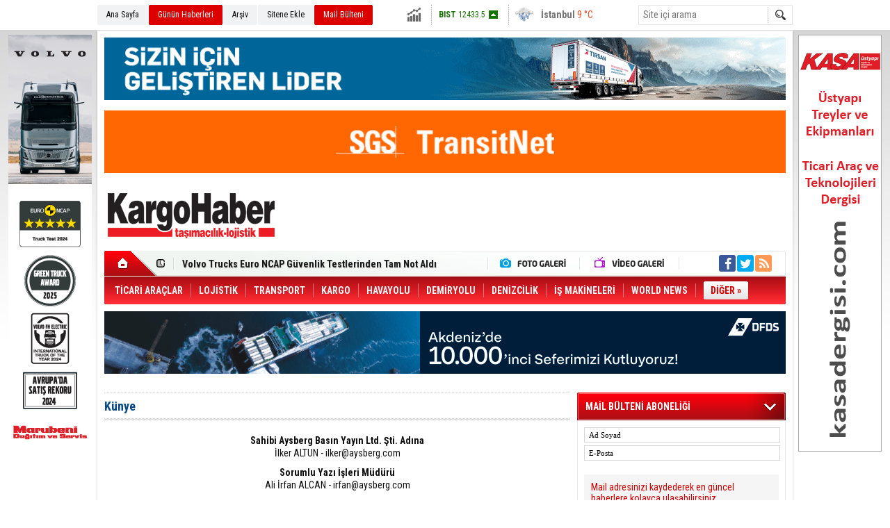

--- FILE ---
content_type: text/html; charset=UTF-8
request_url: https://www.kargohaber.com/identity.php
body_size: 7668
content:
<!DOCTYPE html>
<html lang="tr">
<head>
<base href="https://www.kargohaber.com/" target="_self"/>
<meta http-equiv="Content-Type" content="text/html; charset=UTF-8" />
<meta http-equiv="Refresh" content="300" />
<title>Künye - Kargo Haber</title>
<meta name="keywords" content="künye, editörler" />
<meta name="description" content="Kargo Haber künye" />
<link href="https://www.kargohaber.com/s/style.css?200311.css" type="text/css" rel="stylesheet" />
<script type="text/javascript">var BURL="https://www.kargohaber.com/"; var SURL="https://www.kargohaber.com/s/"; var DURL="https://www.kargohaber.com/d/";</script>
<script type="text/javascript" src="https://www.kargohaber.com/s/function.js?200311.js"></script>
<!-- Google tag (gtag.js) -->
<script async src="https://www.googletagmanager.com/gtag/js?id=G-HD2L0T2LQX"></script>
<script>
  window.dataLayer = window.dataLayer || [];
  function gtag(){dataLayer.push(arguments);}
  gtag('js', new Date());

  gtag('config', 'G-HD2L0T2LQX');
</script></head>
<body class="body_main">
<!-- Google tag (gtag.js) -->
<script async src="https://www.googletagmanager.com/gtag/js?id=G-HD2L0T2LQX"></script>
<script>
  window.dataLayer = window.dataLayer || [];
  function gtag(){dataLayer.push(arguments);}
  gtag('js', new Date());

  gtag('config', 'G-HD2L0T2LQX');
</script><div class="CM_pageskin CM_pageskin_0"><div class="left"><div class="banner_code"><a href="https://ad.doubleclick.net/ddm/trackclk/N6553.2263102KARGOHABER/B34892185.438632703;dc_trk_aid=631572444;dc_trk_cid=248264927;dc_lat=;dc_rdid=;tag_for_child_directed_treatment=;tfua=;gdpr=${GDPR};gdpr_consent=${GDPR_CONSENT_755};ltd=;dc_tdv=1" target="_blank"><img src="https://www.kargohaber.com/d/banner/kargo-haber-volvo-bannerlar-odul-120x600.20260116164311.jpg" width="120" height="600" alt=""/></a></div></div><div class="right"><div class="banner_code"><a href="https://www.kasadergisi.com/" target="_blank"><img src="https://www.kargohaber.com/d/banner/kasa-banner-120x600.gif" width="120" height="600" alt=""/></a></div></div></div><div class="main_container"><div class="base_topbar_outer"><div class="base_topbar base_position"><ul class="quick_launch"><li class="parent"><a href="https://www.kargohaber.com//" target="_self">Ana Sayfa</a></li><li class="sole"><a href="https://www.kargohaber.com/gunun-haberleri.htm" target="_self">Günün Haberleri</a></li><li class="parent"><a href="https://www.kargohaber.com/search_result.php" target="_self">Arşiv</a></li><li class="parent"><a href="https://www.kargohaber.com/sitene-ekle.htm" target="_self">Sitene Ekle</a></li><li class="sole"><a href="https://www.kargohaber.com/mail_list_add.php" target="_self">Mail Bülteni</a></li></ul><div class="currency_slider" id="currency_slider"><div class="viewport"><ul class="overview"><li class="up"><span><b>BIST</b> 12433.5</span></li><li class="up"><span><b>Altın</b> 6941.19</span></li><li class="up"><span><b>Dolar</b> 43.3551</span></li><li class="up"><span><b>Euro</b> 51.2654</span></li></ul></div></div><div class="weather_slider" id="weather_slider"><div class="viewport"><ul class="overview"><li style="background-position: -3px -348px;"><span>İstanbul</span> 9 °C</li><li style="background-position: -3px -203px;"><span>Ankara</span> 1 °C</li></ul></div></div><form action="search_result.php" method="get"><input class="search_input" type="text" name="search_key" placeholder="Site içi arama" /><input class="search_button" type="submit" value="" /></form></div></div><div class="base_outer clearfix"><div class="banner wide_banner" style="padding-top: 10px;"><div class="inner" id="banner_logo_top"><a href="https://tirsan.com.tr/?utm_source=kargohaber&utm_medium=banner&utm_campaign=liderlik_2026" target="_blank"><img src="https://www.kargohaber.com/d/banner/kargohaber-980x90.20260122103817.gif" width="980" height="90" alt=""/></a>

<div class="clearfix" style="width:100%; height: 15px;"></div>

<a href="https://ecustoms.sgs.com/turkiye/" target="_blank"><img src="https://www.kargohaber.com/d/banner/sgs-banner-980x90.gif" width="980" height="90" alt=""/></a></div></div><div class="base_top base_position"><div class="logo"><a href="https://www.kargohaber.com/" rel="home"><img src="https://www.kargohaber.com/s/i/logo.png" alt="Kargo Haber" width="250" height="100" /></a></div><div class="banner"><div class="inner" id="banner_logo_side"></div></div><div class="nav-mini"><a href="https://www.kargohaber.com/" title="Anasayfa" rel="home"></a></div><div class="nav-mini-2"><a href="https://www.kargohaber.com/foto-galeri.htm" title="Foto Galeri"></a><a href="https://www.kargohaber.com/video-galeri.htm" title="Video Galeri"></a></div><div class="last_min" id="last_min"><div class="viewport"><ul class="overview"><li><a href="https://www.kargohaber.com/volvo-trucks-euro-ncap-guvenlik-testlerinden-tam-not-aldi-8521h.htm">Volvo Trucks Euro NCAP Güvenlik Testlerinden Tam Not Aldı</a></li><li><a href="https://www.kargohaber.com/tea-talk-2025-talay-logistics-yonetim-kurulu-uyesi-hakan-yaman-8520h.htm">Tea & Talk 2025; Talay Logistics Yönetim Kurulu Üyesi Hakan Yaman</a></li><li><a href="https://www.kargohaber.com/tea-talk-2025-jaume-caritg-sales-manager-europe-arin-express-8519h.htm">Tea & Talk 2025; Jaume Caritg, Sales Manager Europe, Arin Express</a></li><li><a href="https://www.kargohaber.com/mercedes-benz-turke-en-iyi-roadshow-odulu-8518h.htm">Mercedes-Benz Türk’e “En İyi Roadshow” Ödülü</a></li><li><a href="https://www.kargohaber.com/fatih-sener-deik-lojistik-is-konseyi-baskani-oldu-8517h.htm">Fatih Şener DEİK Lojistik İş Konseyi Başkanı Oldu</a></li><li><a href="https://www.kargohaber.com/turk-firmalari-intertraffic-odulleri-adaylari-arasinda-8516h.htm">Türk firmaları Intertraffic Ödülleri Adayları Arasında</a></li><li><a href="https://www.kargohaber.com/lasidden-guvenli-surus-cagrisi-8515h.htm">LASİD’den Güvenli Sürüş Çağrısı</a></li><li><a href="https://www.kargohaber.com/rhenus-group-trans-hazar-hattinda-altyapisini-genisletti-8514h.htm">Rhenus Group Trans-Hazar Hattında Altyapısını Genişletti</a></li><li><a href="https://www.kargohaber.com/kargohaber-324-sayi-dijital-dergi-8513h.htm">KargoHaber 324. Sayı (Dijital Dergi)</a></li><li><a href="https://www.kargohaber.com/tekstilde-basari-lojistige-bagli-8512h.htm">Tekstilde Başarı Lojistiğe Bağlı</a></li><li><a href="https://www.kargohaber.com/arkas-lojistik-operasyonlarini-dijitallestiriyor-8511h.htm">Arkas Lojistik Operasyonlarını Dijitalleştiriyor</a></li><li><a href="https://www.kargohaber.com/boltas-yoluna-cobantur-logistics-olarak-devam-ediyor-8510h.htm">BOLTAS Yoluna Çobantur Logistics Olarak Devam Ediyor</a></li><li><a href="https://www.kargohaber.com/otokar-balkanlardaki-varligini-guclendiriyor-8509h.htm">Otokar Balkanlardaki Varlığını Güçlendiriyor</a></li><li><a href="https://www.kargohaber.com/tea-talk-2025-utikad-baskani-bilgehan-engin-8508h.htm">Tea & Talk 2025; UTİKAD Başkanı Bilgehan Engin</a></li><li><a href="https://www.kargohaber.com/hilal-trans-ve-metrans-is-birligi-ile-orta-avrupaya-cevreci-koridor-8507h.htm">Hilal Trans ve Metrans İş Birliği ile Orta Avrupa’ya Çevreci Koridor</a></li></ul></div></div><div class="social"><a style="background-color: #3b5998" href="https://www.facebook.com/kargohaber" rel="nofollow" target="_blank" title="Facebook ile takip et"><i class="icon-facebook"></i></a><a style="background-color: #00abf1" href="https://twitter.com/kargohaber_com" rel="nofollow" target="_blank" title="Twitter ile takip et"><i class="icon-twitter"></i></a><a style="background-color: #ff9954" href="https://www.kargohaber.com/rss/" target="_blank" title="RSS, News Feed, Haber Beslemesi"><i class="icon-rss"></i></a></div><ul class="nav"><li class="sep2"></li><li class="item " data-value="2"><a class="inr" href="https://www.kargohaber.com/ticari-araclar-haberleri-2hk.htm" target="_self"><span>TİCARİ ARAÇLAR</span></a><div class="subnav"><div class="inr"><div class="ani"><img src="https://www.kargohaber.com/s/i/loading.gif" width="220" height="19" alt="" /></div></div><div class="btm"></div></div></li><li class="sep"></li><li class="item " data-value="10"><a class="inr" href="https://www.kargohaber.com/lojistik-haberleri-10hk.htm" target="_self"><span>LOJİSTİK</span></a><div class="subnav"><div class="inr"><div class="ani"><img src="https://www.kargohaber.com/s/i/loading.gif" width="220" height="19" alt="" /></div></div><div class="btm"></div></div></li><li class="sep"></li><li class="item " data-value="9"><a class="inr" href="https://www.kargohaber.com/transport-haberleri-9hk.htm" target="_self"><span>TRANSPORT</span></a><div class="subnav"><div class="inr"><div class="ani"><img src="https://www.kargohaber.com/s/i/loading.gif" width="220" height="19" alt="" /></div></div><div class="btm"></div></div></li><li class="sep"></li><li class="item " data-value="12"><a class="inr" href="https://www.kargohaber.com/kargo-haberleri-12hk.htm" target="_self"><span>KARGO</span></a><div class="subnav"><div class="inr"><div class="ani"><img src="https://www.kargohaber.com/s/i/loading.gif" width="220" height="19" alt="" /></div></div><div class="btm"></div></div></li><li class="sep"></li><li class="item " data-value="13"><a class="inr" href="https://www.kargohaber.com/havayolu-haberleri-13hk.htm" target="_self"><span>HAVAYOLU</span></a><div class="subnav"><div class="inr"><div class="ani"><img src="https://www.kargohaber.com/s/i/loading.gif" width="220" height="19" alt="" /></div></div><div class="btm"></div></div></li><li class="sep"></li><li class="item " data-value="25"><a class="inr" href="https://www.kargohaber.com/demiryolu-haberleri-25hk.htm" target="_self"><span>DEMİRYOLU</span></a><div class="subnav"><div class="inr"><div class="ani"><img src="https://www.kargohaber.com/s/i/loading.gif" width="220" height="19" alt="" /></div></div><div class="btm"></div></div></li><li class="sep"></li><li class="item " data-value="26"><a class="inr" href="https://www.kargohaber.com/denizcilik-haberleri-26hk.htm" target="_self"><span>DENİZCİLİK</span></a><div class="subnav"><div class="inr"><div class="ani"><img src="https://www.kargohaber.com/s/i/loading.gif" width="220" height="19" alt="" /></div></div><div class="btm"></div></div></li><li class="sep"></li><li class="item parent" data-value="43"><a class="inr" href="https://www.kargohaber.com/is-makineleri-haberleri-43hk.htm" target="_self"><span>İŞ MAKİNELERİ</span></a><div class="subnav"><div class="inr"><div class="ani"><img src="https://www.kargohaber.com/s/i/loading.gif" width="220" height="19" alt="" /></div></div><div class="btm"></div></div></li><li class="sep"></li><li class="item parent" data-value="38"><a class="inr" href="https://www.kargohaber.com/world-news-haberleri-38hk.htm" target="_self"><span>WORLD NEWS</span></a><div class="subnav"><div class="inr"><div class="ani"><img src="https://www.kargohaber.com/s/i/loading.gif" width="220" height="19" alt="" /></div></div><div class="btm"></div></div></li><li class="sep"></li><li class="item other"><a class="inr" href="#" onclick="return false;"><span>DİĞER »</span></a><div class="subnav"><div class="inr"><ul class="subnav_catlist clearfix"><li><a href="https://www.kargohaber.com/dijital-dergi-haberleri-23hk.htm" target="_self">DİJİTAL DERGİ</a></li><li><a href="https://www.kargohaber.com/bakis-haberleri-22hk.htm" target="_self">BAKIŞ</a></li><li><a href="https://www.kargohaber.com/otomobilite-haberleri-39hk.htm" target="_self">OTOMOBİLİTE</a></li><li><a href="https://www.kargohaber.com/teknoloji-haberleri-4hk.htm" target="_self">TEKNOLOJİ</a></li><li><a href="https://www.kargohaber.com/yan-sanayi-haberleri-3hk.htm" target="_self">YAN SANAYİ</a></li><li><a href="https://www.kargohaber.com/aktuel-haberleri-6hk.htm" target="_self">AKTÜEL</a></li><li><a href="https://www.kargohaber.com/prof-dr-stefan-iskan-haberleri-42hk.htm" target="_self">PROF. DR. STEFAN ISKAN</a></li></ul></div><div class="btm"></div></div></li></ul></div><div class="banner wide_banner"><div class="inner" id="banner_logo_bottom"><a href="https://www.dfds.com.tr/" target="_blank"><img src="https://www.kargohaber.com/d/banner/10000-sefer-kargo-haber-980x90.gif" width="980" height="90" alt=""/></a>

<div class="clearfix" style="width:100%; height: 15px;"></div></div></div></div><div class="base_outer"><div id="base" class="base base_position clearfix"><div id="base_middle" class="base_middle">	<div class="middle_page_title"><h1>Künye</h1></div>
	<div class="identity">
				<div class="item">
			<div class="header">Sahibi Aysberg Basın Yayın Ltd. Şti. Adına</div>
			<div class="content">
			İlker ALTUN - <script type="text/javascript">document.write('<n uers="znvygb:vyxre@nlforet.pbz" ery="absbyybj">vyxre@nlforet.pbz</n>'.replace(/[a-zA-Z]/g, function(c){return String.fromCharCode((c<="Z"?90:122)>=(c=c.charCodeAt(0)+13)?c:c-26);}));</script><br />			</div>
		</div>
				<div class="item">
			<div class="header">Sorumlu Yazı İşleri Müdürü</div>
			<div class="content">
			Ali İrfan ALCAN - <script type="text/javascript">document.write('<n uers="znvygb:vesna@nlforet.pbz" ery="absbyybj">vesna@nlforet.pbz</n>'.replace(/[a-zA-Z]/g, function(c){return String.fromCharCode((c<="Z"?90:122)>=(c=c.charCodeAt(0)+13)?c:c-26);}));</script><br />			</div>
		</div>
				<div class="item">
			<div class="header">Haber Merkezi</div>
			<div class="content">
			Gülbin BEKTAŞ - <script type="text/javascript">document.write('<n uers="znvygb:thyova@nlforet.pbz" ery="absbyybj">thyova@nlforet.pbz</n>'.replace(/[a-zA-Z]/g, function(c){return String.fromCharCode((c<="Z"?90:122)>=(c=c.charCodeAt(0)+13)?c:c-26);}));</script><br />Ekin Seren ÜNSAÇ - <script type="text/javascript">document.write('<n uers="znvygb:frera@nlforet.pbz" ery="absbyybj">frera@nlforet.pbz</n>'.replace(/[a-zA-Z]/g, function(c){return String.fromCharCode((c<="Z"?90:122)>=(c=c.charCodeAt(0)+13)?c:c-26);}));</script><br />İ. Sergen ALTUN (Otomobilite Editörü) - <script type="text/javascript">document.write('<n uers="znvygb:fretra@nlforet.pbz" ery="absbyybj">fretra@nlforet.pbz</n>'.replace(/[a-zA-Z]/g, function(c){return String.fromCharCode((c<="Z"?90:122)>=(c=c.charCodeAt(0)+13)?c:c-26);}));</script><br />			</div>
		</div>
				<div class="item">
			<div class="header">Dış Haberler</div>
			<div class="content">
			Dr. Robert SCHOENBERGER<br />			</div>
		</div>
				<div class="item">
			<div class="header">Akademik Danışman</div>
			<div class="content">
			Prof. Dr. Stefan ISKAN<br />			</div>
		</div>
				<div class="item">
			<div class="header">Grafik Uygulama</div>
			<div class="content">
			Ertan ALTUN - <script type="text/javascript">document.write('<n uers="znvygb:regna@nlforet.pbz" ery="absbyybj">regna@nlforet.pbz</n>'.replace(/[a-zA-Z]/g, function(c){return String.fromCharCode((c<="Z"?90:122)>=(c=c.charCodeAt(0)+13)?c:c-26);}));</script><br />			</div>
		</div>
				<div class="item">
			<div class="header">Halkla İlişkiler Müdürü</div>
			<div class="content">
			Selma ALTUN - <script type="text/javascript">document.write('<n uers="znvygb:fryzn@nlforet.pbz" ery="absbyybj">fryzn@nlforet.pbz</n>'.replace(/[a-zA-Z]/g, function(c){return String.fromCharCode((c<="Z"?90:122)>=(c=c.charCodeAt(0)+13)?c:c-26);}));</script><br />			</div>
		</div>
				<div class="item">
			<div class="header">Multimedya</div>
			<div class="content">
			Sinan GÖRAL - <script type="text/javascript">document.write('<n uers="znvygb:fvana@nlforet.pbz" ery="absbyybj">fvana@nlforet.pbz</n>'.replace(/[a-zA-Z]/g, function(c){return String.fromCharCode((c<="Z"?90:122)>=(c=c.charCodeAt(0)+13)?c:c-26);}));</script><br />			</div>
		</div>
				<div class="item">
			<div class="header">Abone-Dağıtım</div>
			<div class="content">
			<a href="/cdn-cgi/l/email-protection" class="__cf_email__" data-cfemail="2c4d4e4342496c4d555f4e495e4b024f4341">[email&#160;protected]</a><br />			</div>
		</div>
				<div class="item">
			<div class="header">YER SAĞLAYICI</div>
			<div class="content">
				Kargo Haber			</div>
		</div>
		<div>
			<p style="margin-top: 40px;">
			Sitede yayınlanan yazılar ve yorumlardan yazarları sorumludur. Yayınlanan yorumlardan Kargo Haber sorumlu tutulamaz. (Bkz. Kullanım Şartları ve Gizlilik İlkeleri) Sitedeki tüm harici linkler ayrı bir sayfada açılır. Sitemizde yayınlanan haber, köşe yazıları ve fotoğraflar izin alınmaksızın kaynak gösterilse dahi, herhangi bir ortamda kullanılamaz ve yayınlanamaz.
			</p>
		</div>
		<div>
			<p style="margin-top: 20px;">
			Kargo Haber <a href="https://www.cmbilisim.com/haber-portali-20s.htm" target="_blank" title="Haber Portalı Scripti">CM News Haber Portalı Yazılımı</a>nı kullanmaktadır.
			</p>
		</div>
		
	</div>
</div><div id="base_side" class="base_side"><div class="side_caption side_caption_2"><span>MAİL BÜLTENİ ABONELİĞİ</span></div><div class="side_content"><div class="main_mail_list"><form method="post" id="mail_list_security_form" onsubmit="return addMailList();"><div><input class="input_type" id="name_surname" name="name_surname" value="Ad Soyad" type="text" onfocus="javascript:if(this.value == 'Ad Soyad') this.value = '';" onblur="javascript:if(this.value == '') this.value = 'Ad Soyad';"></div><div><input class="input_type" id="email" name="email" value="E-Posta" type="text" onfocus="javascript:if(this.value == 'E-Posta') this.value = '';" onblur="javascript:if(this.value == '') this.value = 'E-Posta'"></div><div class="btn-div"><div>Güvenlik Resmi</div><div class="security"></div><input name="security_try" type="text" id="security_try" maxlength="10"><input name="submit" class="button" type="submit" value="Ekle"></div></form><div class="mail_bulletin_note">Mail adresinizi kaydederek en güncel haberlere kolayca ulaşabilirsiniz</div></div></div><div class="side_content_bottom"></div><div class="side_caption"><span>EDİTÖRÜN SEÇTİKLERİ</span></div><div class="side_content"><ul class="headline_side_2"><li><a href="https://www.kargohaber.com/tekstilde-basari-lojistige-bagli-8512h.htm" class="image"><img src="https://www.kargohaber.com/d/news_ts/12598.jpg" alt="Tekstilde Başarı Lojistiğe Bağlı" width="55" height="41" /></a><a href="https://www.kargohaber.com/tekstilde-basari-lojistige-bagli-8512h.htm" class="title">Tekstilde Başarı Lojistiğe Bağlı</a></li></ul></div><div class="side_content_bottom"></div><div class="banner side_banner"><a href="http://www.vegatrans.com/content/index.php?article_id=1&clang=1" target="_blank"><img src="https://www.kargohaber.com/d/banner/v0489-1027-t7062-banner-300x250-02-20150731.gif" width="300" height="250" border="0" alt=""/></a>

<div class="clearfix" style="width:100%; height: 15px;"></div>

<a href="https://www.transportlogistic-china.com/?a_source=Aysberg" target="_blank"><img src="https://www.kargohaber.com/d/banner/tlc2026-banner-en-for-international-media-300x250.jpg" width="300" height="250" alt=""/></a>

<div class="clearfix" style="width:100%; height: 15px;"></div>

<a href="https://360cnp.com/etkinlikdetay.aspx?etkinlik=9-360-lojited-konferans" target="_blank"><img src="https://www.kargohaber.com/d/banner/300x250.20251124111043.jpg" width="300" height="250" alt=""/></a>

<div class="clearfix" style="width:100%; height: 15px;"></div>

<a href="https://www.iata.org/en/events/all/world-cargo-symposium/" target="_blank"><img src="https://www.kargohaber.com/d/banner/wcs-2026-banners-300x250-host-airline-aysberg.png" width="300" height="250" alt=""/></a></div><div class="side_caption"><a href="javascript:;" onclick="return changeMostlyPage(1, 1);">ÇOK OKUNANLAR</a></div><div class="side_content"><div class="mostly_readed" id="mostly_readed_1"><ul><li><a href="https://www.kargohaber.com/volvo-trucks-euro-ncap-guvenlik-testlerinden-tam-not-aldi-8521h.htm" class="image"><img src="https://www.kargohaber.com/d/news_t/13382.jpg" alt="Volvo Trucks Euro NCAP Güvenlik Testlerinden Tam Not Aldı" width="150" height="112" /></a><a href="https://www.kargohaber.com/volvo-trucks-euro-ncap-guvenlik-testlerinden-tam-not-aldi-8521h.htm" class="title">Volvo Trucks Euro NCAP Güvenlik Testlerinden Tam Not Aldı</a></li><li class="sep"></li><li><a href="https://www.kargohaber.com/tea-talk-2025-talay-logistics-yonetim-kurulu-uyesi-hakan-yaman-8520h.htm" class="image"><img src="https://www.kargohaber.com/d/news_t/13381.jpg" alt="Tea &amp; Talk 2025; Talay Logistics Yönetim Kurulu Üyesi Hakan Yaman" width="150" height="112" /></a><a href="https://www.kargohaber.com/tea-talk-2025-talay-logistics-yonetim-kurulu-uyesi-hakan-yaman-8520h.htm" class="title">Tea & Talk 2025; Talay Logistics Yönetim Kurulu Üyesi Hakan Yaman</a></li><li class="sep"></li><li><a href="https://www.kargohaber.com/tea-talk-2025-jaume-caritg-sales-manager-europe-arin-express-8519h.htm" class="image"><img src="https://www.kargohaber.com/d/news_t/13380.jpg" alt="Tea &amp; Talk 2025; Jaume Caritg, Sales Manager Europe, Arin Express" width="150" height="112" /></a><a href="https://www.kargohaber.com/tea-talk-2025-jaume-caritg-sales-manager-europe-arin-express-8519h.htm" class="title">Tea & Talk 2025; Jaume Caritg, Sales Manager Europe, Arin Express</a></li><li class="sep"></li><li><a href="https://www.kargohaber.com/mercedes-benz-turke-en-iyi-roadshow-odulu-8518h.htm" class="image"><img src="https://www.kargohaber.com/d/news_t/13379.jpg" alt="Mercedes-Benz Türk’e “En İyi Roadshow” Ödülü" width="150" height="112" /></a><a href="https://www.kargohaber.com/mercedes-benz-turke-en-iyi-roadshow-odulu-8518h.htm" class="title">Mercedes-Benz Türk’e “En İyi Roadshow” Ödülü</a></li><li class="sep"></li></ul><div class="sub_link"><a href="javascript:;" onclick="return changeMostlyPage(1, 4);">BU AY</a>|<a href="javascript:;" onclick="return changeMostlyPage(1, 3);">BU HAFTA</a>|<a href="javascript:;" onclick="return changeMostlyPage(1, 2);">DÜN</a></div></div></div><div class="side_content_bottom"></div><div class="banner side_banner"><a href="https://www.kargohaber.com/kitap-unutulmasin-diye-u-n-ro-ro-nasil-satildi-4473h.htm" target="_blank"><img src="https://www.kargohaber.com/d/banner/unutulmasin-diye-banne-300x250.jpg" width="300" height="250" border="0" alt=""/></a></div><div class="side_cat_news"><div class="box"><a class="caption" href="https://www.kargohaber.com/bakis-haberleri-22hk.htm">BAKIŞ</a><div class="buttons prev" title="Geri"></div><div class="buttons next" title="İleri"></div><div class="viewport"><ul class="overview"><li><a href="https://www.kargohaber.com/tekstilde-basari-lojistige-bagli-8512h.htm" class="image"><img src="https://www.kargohaber.com/d/news_t/12598.jpg" alt="Tekstilde Başarı Lojistiğe Bağlı" width="150" height="113" /></a><a href="https://www.kargohaber.com/tekstilde-basari-lojistige-bagli-8512h.htm" class="content"><span>Tekstilde Başarı Lojistiğe Bağlı</span>Tam 30 yıl aradan sonra Mısır, Türkiye’nin tekstil hikayesinin başlangıç günlerini yaşıyor.</a></li><li><a href="https://www.kargohaber.com/istanbulda-kuresel-lojistik-bulusmasi-8471h.htm" class="image"><img src="https://www.kargohaber.com/s/i/1x1.gif" data-src="https://www.kargohaber.com/d/news_t/12598.jpg" alt="İstanbul’da Küresel Lojistik Buluşması" width="150" height="113" /></a><a href="https://www.kargohaber.com/istanbulda-kuresel-lojistik-bulusmasi-8471h.htm" class="content"><span>İstanbul’da Küresel Lojistik Buluşması</span>Türkiye’de de örnek fuarlar ve fuarcılar var. Bunlardan biri; geçtiğimiz günlerde gerçekleşen ‘Uluslararası logitrans Transport Lojistik Fuarı’dır.</a></li><li><a href="https://www.kargohaber.com/uretim-yonetim-ve-lojistik-ussu-turkiye-8433h.htm" class="image"><img src="https://www.kargohaber.com/s/i/1x1.gif" data-src="https://www.kargohaber.com/d/news_t/12598.jpg" alt="Üretim Yönetim ve Lojistik Üssü Türkiye" width="150" height="113" /></a><a href="https://www.kargohaber.com/uretim-yonetim-ve-lojistik-ussu-turkiye-8433h.htm" class="content"><span>Üretim Yönetim ve Lojistik Üssü Türkiye</span>Türkiye, Avrupa Birliği değer zincirinin ayrılmaz bir parçası durumunda. Bunun sonucu olarak Türkiye ile AB ilişkileri, inişli çıkışlı olsa da kolay değişiklik göstermeyecek bir yapıya sahip.</a></li><li><a href="https://www.kargohaber.com/zengezur-koridoru-8368h.htm" class="image"><img src="https://www.kargohaber.com/s/i/1x1.gif" data-src="https://www.kargohaber.com/d/news_t/12598.jpg" alt="Zengezur Koridoru" width="150" height="113" /></a><a href="https://www.kargohaber.com/zengezur-koridoru-8368h.htm" class="content"><span>Zengezur Koridoru</span>Zengezur Koridoru sorunu, ABD’nin el atmasıyla çok daha karmaşık bir duruma geldi. Oysa sorunun asıl muhatabı da mağduru da Türkiye’dir.</a></li></ul></div></div><div class="box"><a class="caption" href="https://www.kargohaber.com/prof-dr-stefan-iskan-haberleri-42hk.htm">PROF. DR. STEFAN ISKAN</a><div class="buttons prev" title="Geri"></div><div class="buttons next" title="İleri"></div><div class="viewport"><ul class="overview"><li><a href="https://www.kargohaber.com/start-up-or-old-school-freight-forwarder-who-is-in-the-best-shape-to-win-7386h.htm" class="image"><img src="https://www.kargohaber.com/d/news_t/11285.jpg" alt="Start-up or Old School Freight Forwarder? Who is in the best shape to win?" width="150" height="113" /></a><a href="https://www.kargohaber.com/start-up-or-old-school-freight-forwarder-who-is-in-the-best-shape-to-win-7386h.htm" class="content"><span>Start-up or Old School Freight Forwarder? Who is in the best shape to win?</span>By Prof. Dr. Stefan Iskan</a></li><li><a href="https://www.kargohaber.com/tender-management-prevent-business-heart-attack-7356h.htm" class="image"><img src="https://www.kargohaber.com/s/i/1x1.gif" data-src="https://www.kargohaber.com/d/news_t/11285.jpg" alt="Tender Management: Prevent Business Heart Attack!" width="150" height="113" /></a><a href="https://www.kargohaber.com/tender-management-prevent-business-heart-attack-7356h.htm" class="content"><span>Tender Management: Prevent Business Heart Attack!</span>Freight forwarders and contract logistics service providers are cutting the wrong ends in their tender management.</a></li></ul></div></div><div class="box"><a class="caption" href="https://www.kargohaber.com/dijital-dergi-haberleri-23hk.htm">DİJİTAL DERGİ</a><div class="buttons prev" title="Geri"></div><div class="buttons next" title="İleri"></div><div class="viewport"><ul class="overview"><li><a href="https://www.kargohaber.com/kargohaber-324-sayi-dijital-dergi-8513h.htm" class="image"><img src="https://www.kargohaber.com/d/news_t/13371.jpg" alt="KargoHaber 324. Sayı (Dijital Dergi)" width="150" height="113" /></a><a href="https://www.kargohaber.com/kargohaber-324-sayi-dijital-dergi-8513h.htm" class="content"><span>KargoHaber 324. Sayı (Dijital Dergi)</span>324. Sayımızın dijital versiyonu PDF formatında yayında.</a></li><li><a href="https://www.kargohaber.com/kargohaber-323-sayi-dijital-dergi-8480h.htm" class="image"><img src="https://www.kargohaber.com/s/i/1x1.gif" data-src="https://www.kargohaber.com/d/news_t/13322.jpg" alt="KargoHaber 323. Sayı (Dijital Dergi)" width="150" height="113" /></a><a href="https://www.kargohaber.com/kargohaber-323-sayi-dijital-dergi-8480h.htm" class="content"><span>KargoHaber 323. Sayı (Dijital Dergi)</span>323. Sayımızın dijital versiyonu PDF formatında yayında.</a></li><li><a href="https://www.kargohaber.com/kargohaber-322-sayi-dijital-dergi-8434h.htm" class="image"><img src="https://www.kargohaber.com/s/i/1x1.gif" data-src="https://www.kargohaber.com/d/news_t/13251.jpg" alt="KargoHaber 322. Sayı (Dijital Dergi)" width="150" height="113" /></a><a href="https://www.kargohaber.com/kargohaber-322-sayi-dijital-dergi-8434h.htm" class="content"><span>KargoHaber 322. Sayı (Dijital Dergi)</span>322. Sayımızın dijital versiyonu PDF formatında yayında.</a></li><li><a href="https://www.kargohaber.com/kargohaber-321-sayi-dijital-dergi-8369h.htm" class="image"><img src="https://www.kargohaber.com/s/i/1x1.gif" data-src="https://www.kargohaber.com/d/news_t/13137.jpg" alt="KargoHaber 321. Sayı (Dijital Dergi)" width="150" height="113" /></a><a href="https://www.kargohaber.com/kargohaber-321-sayi-dijital-dergi-8369h.htm" class="content"><span>KargoHaber 321. Sayı (Dijital Dergi)</span>321. Sayımızın dijital versiyonu PDF formatında yayında.</a></li></ul></div></div><div class="box"><a class="caption" href="https://www.kargohaber.com/world-news-haberleri-38hk.htm">WORLD NEWS</a><div class="buttons prev" title="Geri"></div><div class="buttons next" title="İleri"></div><div class="viewport"><ul class="overview"><li><a href="https://www.kargohaber.com/strong-november-performance-in-air-cargo-8496h.htm" class="image"><img src="https://www.kargohaber.com/d/news_t/13347.jpg" alt="Strong November Performance in Air Cargo" width="150" height="113" /></a><a href="https://www.kargohaber.com/strong-november-performance-in-air-cargo-8496h.htm" class="content"><span>Strong November Performance in Air Cargo</span>- The International Air Transport Association (IATA) released data for November 2025 global air cargo markets showing:</a></li><li><a href="https://www.kargohaber.com/airline-profitability-stabilizes-with-3-9-net-margin-expected-in-2026-8456h.htm" class="image"><img src="https://www.kargohaber.com/s/i/1x1.gif" data-src="https://www.kargohaber.com/d/news_t/13286.jpg" alt="Airline Profitability Stabilizes with 3.9% Net Margin Expected in 2026" width="150" height="113" /></a><a href="https://www.kargohaber.com/airline-profitability-stabilizes-with-3-9-net-margin-expected-in-2026-8456h.htm" class="content"><span>Airline Profitability Stabilizes with 3.9% Net Margin Expected in 2026</span>9 December 2025 (Geneva)</a></li><li><a href="https://www.kargohaber.com/komatsu-launches-its-most-versatile-compact-loader-8436h.htm" class="image"><img src="https://www.kargohaber.com/s/i/1x1.gif" data-src="https://www.kargohaber.com/d/news_t/13253.jpg" alt="Komatsu Launches Its Most Versatile Compact Loader" width="150" height="113" /></a><a href="https://www.kargohaber.com/komatsu-launches-its-most-versatile-compact-loader-8436h.htm" class="content"><span>Komatsu Launches Its Most Versatile Compact Loader</span>Komatsu unveils its most versatile compact wheel loader after enhanced testing.</a></li><li><a href="https://www.kargohaber.com/innovation-growth-at-tlacsea-2025-8435h.htm" class="image"><img src="https://www.kargohaber.com/s/i/1x1.gif" data-src="https://www.kargohaber.com/d/news_t/13252.jpg" alt="Innovation &amp; Growth at tlacSEA 2025" width="150" height="113" /></a><a href="https://www.kargohaber.com/innovation-growth-at-tlacsea-2025-8435h.htm" class="content"><span>Innovation & Growth at tlacSEA 2025</span>transport logistic Southeast Asia and air cargo Southeast Asia 2025 (tlacSEA 2025) Unites Regional Logistics Leaders to Drive Innovation, Resilience & Sustainable Growth.</a></li></ul></div></div></div></div></div></div><div class="base_outer"><div class="base_bottom base_position"><div class="social"><a style="background-color: #3b5998" href="https://www.facebook.com/kargohaber" rel="nofollow" target="_blank" title="Facebook ile takip et"><i class="icon-facebook"></i></a><a style="background-color: #00abf1" href="https://twitter.com/kargohaber_com" rel="nofollow" target="_blank" title="Twitter ile takip et"><i class="icon-twitter"></i></a><a style="background-color: #ff9954" href="https://www.kargohaber.com/rss/" target="_blank" title="RSS, News Feed, Haber Beslemesi"><i class="icon-rss"></i></a></div><ul class="nav"><li class="parent"><a href="https://www.kargohaber.com//" target="_self">Ana Sayfa</a></li><li class="sep">|</li><li class="parent"><a href="https://www.kargohaber.com/identity.php" target="_self">Künye</a></li><li class="sep">|</li><li class="parent"><a href="https://www.kargohaber.com/contact.php" target="_self">İletişim</a></li><li class="sep">|</li><li class="parent"><a href="#" target="_self" onclick="addToBookmark('Kargo Haber', 'http://www.kargohaber.com/'); return false;">Sık Kullanılanlara Ekle</a></li><li class="sep">|</li><li class="parent"><a href="https://www.kargohaber.com/rss/" target="_self">RSS</a></li></ul><div class="info" itemprop="publisher" itemscope itemtype="https://schema.org/Organization"><strong>Tüm Hakları Saklıdır &copy; 2025 <span itemprop="name">Kargo Haber</span></strong> | İzinsiz ve kaynak gösterilmeden yayınlanamaz.<br />Tel : <span itemprop="telephone">(+90-212) 217 49 59 (Pbx)</span> Faks : <span itemprop="faxNumber">(+90-212) 211 62 77</span> <div itemprop="logo" itemscope itemtype="https://schema.org/ImageObject"><meta itemprop="url" content="https://www.kargohaber.com/s/i/logo.png"><meta itemprop="width" content="250"><meta itemprop="height" content="100"></div></div><div class="cm-sign"><a href="https://www.cmbilisim.com/haber-portali-20s.htm" target="_blank" title="CMNews Haber Portalı Scripti">Haber Scripti</a><i class="icon-cm" title="CM Bilişim Teknolojileri"></i></div></div></div>

<!-- 0.092797040939331 --></div><script data-cfasync="false" src="/cdn-cgi/scripts/5c5dd728/cloudflare-static/email-decode.min.js"></script><script defer src="https://static.cloudflareinsights.com/beacon.min.js/vcd15cbe7772f49c399c6a5babf22c1241717689176015" integrity="sha512-ZpsOmlRQV6y907TI0dKBHq9Md29nnaEIPlkf84rnaERnq6zvWvPUqr2ft8M1aS28oN72PdrCzSjY4U6VaAw1EQ==" data-cf-beacon='{"version":"2024.11.0","token":"9ccc8b6ab861462f9a726a42d401e608","r":1,"server_timing":{"name":{"cfCacheStatus":true,"cfEdge":true,"cfExtPri":true,"cfL4":true,"cfOrigin":true,"cfSpeedBrain":true},"location_startswith":null}}' crossorigin="anonymous"></script>
</body></html>